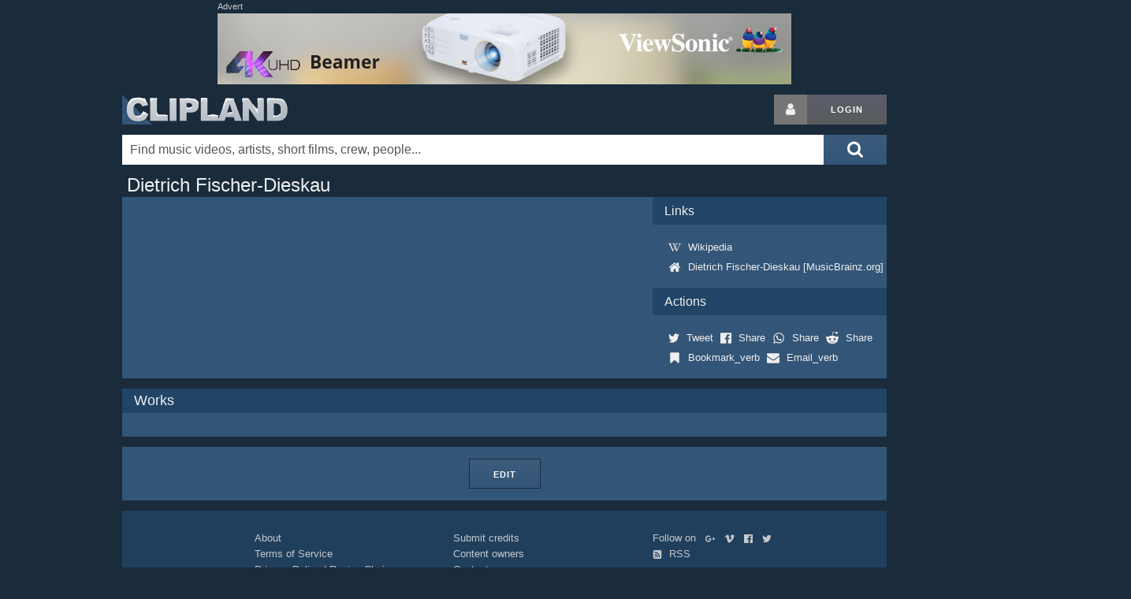

--- FILE ---
content_type: text/html; charset=utf-8
request_url: https://www.google.com/recaptcha/api2/aframe
body_size: 270
content:
<!DOCTYPE HTML><html><head><meta http-equiv="content-type" content="text/html; charset=UTF-8"></head><body><script nonce="N9P2FZl9yNRzryKKWhyKXQ">/** Anti-fraud and anti-abuse applications only. See google.com/recaptcha */ try{var clients={'sodar':'https://pagead2.googlesyndication.com/pagead/sodar?'};window.addEventListener("message",function(a){try{if(a.source===window.parent){var b=JSON.parse(a.data);var c=clients[b['id']];if(c){var d=document.createElement('img');d.src=c+b['params']+'&rc='+(localStorage.getItem("rc::a")?sessionStorage.getItem("rc::b"):"");window.document.body.appendChild(d);sessionStorage.setItem("rc::e",parseInt(sessionStorage.getItem("rc::e")||0)+1);localStorage.setItem("rc::h",'1765161109963');}}}catch(b){}});window.parent.postMessage("_grecaptcha_ready", "*");}catch(b){}</script></body></html>

--- FILE ---
content_type: application/javascript; charset=utf-8
request_url: https://fundingchoicesmessages.google.com/f/AGSKWxV_lSiB-FDWEpS_lT_ZG1MwfecfnTSdIYOZoJ2uQDbFEIXavsMH0dmgtNJJZvC1xfjVReeYkDrSg1f_XtAoqWe_uAWvvtpLXN-hZRiERjPIvU2cD-xlbXGKnXpNxAwNETogmTsT8Nyz4IIzC5LtQUYS2nFvUSL-95crnaDniGoBzMQ_N1PxrzNpOq0=/_/adreload?/sponsored_links./adhandlers-/images/adver-/processads.
body_size: -1291
content:
window['2e20206b-dc86-454c-aff1-f09a20cae601'] = true;